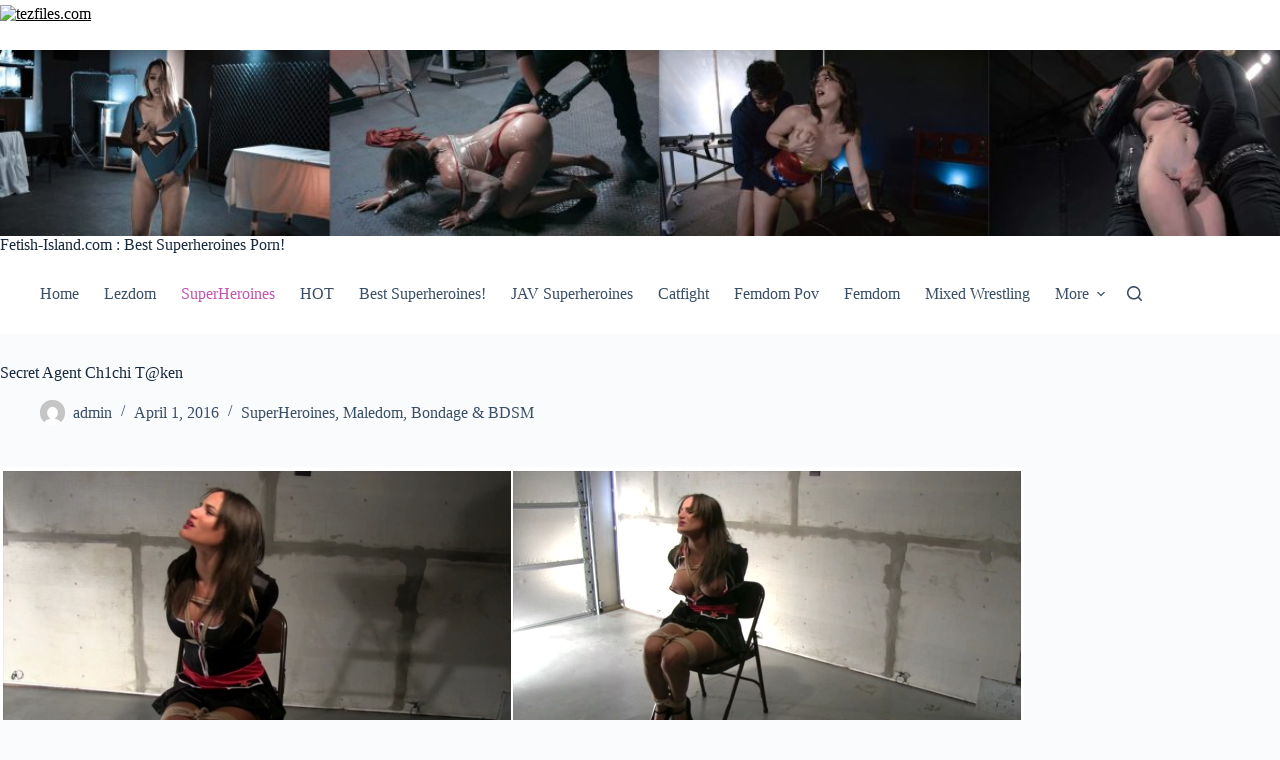

--- FILE ---
content_type: text/html; charset=UTF-8
request_url: https://fetish-island.com/secret-agent-ch1chi-tken/
body_size: 12763
content:
<!doctype html>

<script data-url={file-url} data-width="800px" data-height="56.25%" src="https://tezfiles.com/js/links-to-preview.js" type="aac9c3ae1b8b57cdc28850e2-text/javascript">

</script>

<head>
	
	<meta charset="UTF-8">
	<meta name="viewport" content="width=device-width, initial-scale=1, maximum-scale=5, viewport-fit=cover">
	<link rel="profile" href="https://gmpg.org/xfn/11">

	<meta name='robots' content='index, follow, max-image-preview:large, max-snippet:-1, max-video-preview:-1' />

	<!-- This site is optimized with the Yoast SEO plugin v26.7 - https://yoast.com/wordpress/plugins/seo/ -->
	<title>Secret Agent Ch1chi T@ken - Fetish-Island.com : New Fetish Movies</title>
	<link rel="canonical" href="https://fetish-island.com/secret-agent-ch1chi-tken/" />
	<meta property="og:locale" content="en_US" />
	<meta property="og:type" content="article" />
	<meta property="og:title" content="Secret Agent Ch1chi T@ken - Fetish-Island.com : New Fetish Movies" />
	<meta property="og:description" content="Tags:Maledom,Male Domination,superheroine,superheroines,Humiliation,storylline,story line,Mixed Wrestling,mixed fight,Submission,froced orgasm,super hero, super heroines,superheroines porn,superheroines adult movies,bondage,ballgag,chains,anal,didlo Info : Size : 975.96 MiB Duration : 00:41:39 Resolution : h264, yuv420p, 960&#215;540, 29.97 fps(r) (eng) Format : MOV Download &#8211; Maledom_Agent.part1.rar Download &#8211; Maledom_Agent.part2.rar Download &#8211; Maledom_Agent.part3.rar" />
	<meta property="og:url" content="http://fetish-island.com/secret-agent-ch1chi-tken/" />
	<meta property="og:site_name" content="Fetish-Island.com : New Fetish Movies" />
	<meta property="article:published_time" content="2016-04-01T15:38:09+00:00" />
	<meta property="article:modified_time" content="2016-04-01T15:40:36+00:00" />
	<meta property="og:image" content="http://fetish-island.com/wp-content/uploads/2016/04/Maledom_Agent_screenshots.jpg" />
	<meta name="author" content="admin" />
	<meta name="twitter:card" content="summary_large_image" />
	<meta name="twitter:label1" content="Written by" />
	<meta name="twitter:data1" content="admin" />
	<script type="application/ld+json" class="yoast-schema-graph">{"@context":"https://schema.org","@graph":[{"@type":"Article","@id":"http://fetish-island.com/secret-agent-ch1chi-tken/#article","isPartOf":{"@id":"http://fetish-island.com/secret-agent-ch1chi-tken/"},"author":{"name":"admin","@id":"http://fetish-island.com/#/schema/person/6d1b92e2cab332864146ca621f7b57a1"},"headline":"Secret Agent Ch1chi T@ken","datePublished":"2016-04-01T15:38:09+00:00","dateModified":"2016-04-01T15:40:36+00:00","mainEntityOfPage":{"@id":"http://fetish-island.com/secret-agent-ch1chi-tken/"},"wordCount":69,"publisher":{"@id":"http://fetish-island.com/#/schema/person/6d1b92e2cab332864146ca621f7b57a1"},"image":{"@id":"http://fetish-island.com/secret-agent-ch1chi-tken/#primaryimage"},"thumbnailUrl":"http://fetish-island.com/wp-content/uploads/2016/04/Maledom_Agent_screenshots.jpg","keywords":["storylline","superheroines porn","story line","superheroine","superheroines adult movies","superheroines","froced orgasm","maledom","super hero","ballgag","super heroines","Male Domination","humiliation","Mixed Wrestling","anal","bondage","mixed fight","submission","didlo","chains"],"articleSection":["SuperHeroines","Maledom","Bondage &amp; BDSM"],"inLanguage":"en-US"},{"@type":"WebPage","@id":"http://fetish-island.com/secret-agent-ch1chi-tken/","url":"http://fetish-island.com/secret-agent-ch1chi-tken/","name":"Secret Agent Ch1chi T@ken - Fetish-Island.com : New Fetish Movies","isPartOf":{"@id":"http://fetish-island.com/#website"},"primaryImageOfPage":{"@id":"http://fetish-island.com/secret-agent-ch1chi-tken/#primaryimage"},"image":{"@id":"http://fetish-island.com/secret-agent-ch1chi-tken/#primaryimage"},"thumbnailUrl":"http://fetish-island.com/wp-content/uploads/2016/04/Maledom_Agent_screenshots.jpg","datePublished":"2016-04-01T15:38:09+00:00","dateModified":"2016-04-01T15:40:36+00:00","breadcrumb":{"@id":"http://fetish-island.com/secret-agent-ch1chi-tken/#breadcrumb"},"inLanguage":"en-US","potentialAction":[{"@type":"ReadAction","target":["http://fetish-island.com/secret-agent-ch1chi-tken/"]}]},{"@type":"ImageObject","inLanguage":"en-US","@id":"http://fetish-island.com/secret-agent-ch1chi-tken/#primaryimage","url":"https://fetish-island.com/wp-content/uploads/2016/04/Maledom_Agent_screenshots.jpg","contentUrl":"https://fetish-island.com/wp-content/uploads/2016/04/Maledom_Agent_screenshots.jpg","width":1024,"height":868},{"@type":"BreadcrumbList","@id":"http://fetish-island.com/secret-agent-ch1chi-tken/#breadcrumb","itemListElement":[{"@type":"ListItem","position":1,"name":"Home","item":"http://fetish-island.com/"},{"@type":"ListItem","position":2,"name":"Secret Agent Ch1chi T@ken"}]},{"@type":"WebSite","@id":"http://fetish-island.com/#website","url":"http://fetish-island.com/","name":"Fetish-Island.com : New Fetish Movies","description":"Superheroins Porn,Superheroines Fetish,Lezdom,Femdom Pov","publisher":{"@id":"http://fetish-island.com/#/schema/person/6d1b92e2cab332864146ca621f7b57a1"},"potentialAction":[{"@type":"SearchAction","target":{"@type":"EntryPoint","urlTemplate":"http://fetish-island.com/?s={search_term_string}"},"query-input":{"@type":"PropertyValueSpecification","valueRequired":true,"valueName":"search_term_string"}}],"inLanguage":"en-US"},{"@type":["Person","Organization"],"@id":"http://fetish-island.com/#/schema/person/6d1b92e2cab332864146ca621f7b57a1","name":"admin","image":{"@type":"ImageObject","inLanguage":"en-US","@id":"http://fetish-island.com/#/schema/person/image/","url":"https://fetish-island.com/wp-content/uploads/2025/04/hot121212-scaled.jpg","contentUrl":"https://fetish-island.com/wp-content/uploads/2025/04/hot121212-scaled.jpg","width":2560,"height":288,"caption":"admin"},"logo":{"@id":"http://fetish-island.com/#/schema/person/image/"},"url":"https://fetish-island.com/author/admin/"}]}</script>
	<!-- / Yoast SEO plugin. -->


<link rel="alternate" type="application/rss+xml" title="Fetish-Island.com : New Fetish Movies &raquo; Feed" href="https://fetish-island.com/feed/" />
<link rel="alternate" type="application/rss+xml" title="Fetish-Island.com : New Fetish Movies &raquo; Comments Feed" href="https://fetish-island.com/comments/feed/" />
<link rel="alternate" title="oEmbed (JSON)" type="application/json+oembed" href="https://fetish-island.com/wp-json/oembed/1.0/embed?url=https%3A%2F%2Ffetish-island.com%2Fsecret-agent-ch1chi-tken%2F" />
<link rel="alternate" title="oEmbed (XML)" type="text/xml+oembed" href="https://fetish-island.com/wp-json/oembed/1.0/embed?url=https%3A%2F%2Ffetish-island.com%2Fsecret-agent-ch1chi-tken%2F&#038;format=xml" />
<style id='wp-img-auto-sizes-contain-inline-css'>
img:is([sizes=auto i],[sizes^="auto," i]){contain-intrinsic-size:3000px 1500px}
/*# sourceURL=wp-img-auto-sizes-contain-inline-css */
</style>
<link rel='stylesheet' id='blocksy-dynamic-global-css' href='https://fetish-island.com/wp-content/uploads/blocksy/css/global.css?ver=99605' media='all' />
<style id='wp-block-library-inline-css'>
:root{--wp-block-synced-color:#7a00df;--wp-block-synced-color--rgb:122,0,223;--wp-bound-block-color:var(--wp-block-synced-color);--wp-editor-canvas-background:#ddd;--wp-admin-theme-color:#007cba;--wp-admin-theme-color--rgb:0,124,186;--wp-admin-theme-color-darker-10:#006ba1;--wp-admin-theme-color-darker-10--rgb:0,107,160.5;--wp-admin-theme-color-darker-20:#005a87;--wp-admin-theme-color-darker-20--rgb:0,90,135;--wp-admin-border-width-focus:2px}@media (min-resolution:192dpi){:root{--wp-admin-border-width-focus:1.5px}}.wp-element-button{cursor:pointer}:root .has-very-light-gray-background-color{background-color:#eee}:root .has-very-dark-gray-background-color{background-color:#313131}:root .has-very-light-gray-color{color:#eee}:root .has-very-dark-gray-color{color:#313131}:root .has-vivid-green-cyan-to-vivid-cyan-blue-gradient-background{background:linear-gradient(135deg,#00d084,#0693e3)}:root .has-purple-crush-gradient-background{background:linear-gradient(135deg,#34e2e4,#4721fb 50%,#ab1dfe)}:root .has-hazy-dawn-gradient-background{background:linear-gradient(135deg,#faaca8,#dad0ec)}:root .has-subdued-olive-gradient-background{background:linear-gradient(135deg,#fafae1,#67a671)}:root .has-atomic-cream-gradient-background{background:linear-gradient(135deg,#fdd79a,#004a59)}:root .has-nightshade-gradient-background{background:linear-gradient(135deg,#330968,#31cdcf)}:root .has-midnight-gradient-background{background:linear-gradient(135deg,#020381,#2874fc)}:root{--wp--preset--font-size--normal:16px;--wp--preset--font-size--huge:42px}.has-regular-font-size{font-size:1em}.has-larger-font-size{font-size:2.625em}.has-normal-font-size{font-size:var(--wp--preset--font-size--normal)}.has-huge-font-size{font-size:var(--wp--preset--font-size--huge)}.has-text-align-center{text-align:center}.has-text-align-left{text-align:left}.has-text-align-right{text-align:right}.has-fit-text{white-space:nowrap!important}#end-resizable-editor-section{display:none}.aligncenter{clear:both}.items-justified-left{justify-content:flex-start}.items-justified-center{justify-content:center}.items-justified-right{justify-content:flex-end}.items-justified-space-between{justify-content:space-between}.screen-reader-text{border:0;clip-path:inset(50%);height:1px;margin:-1px;overflow:hidden;padding:0;position:absolute;width:1px;word-wrap:normal!important}.screen-reader-text:focus{background-color:#ddd;clip-path:none;color:#444;display:block;font-size:1em;height:auto;left:5px;line-height:normal;padding:15px 23px 14px;text-decoration:none;top:5px;width:auto;z-index:100000}html :where(.has-border-color){border-style:solid}html :where([style*=border-top-color]){border-top-style:solid}html :where([style*=border-right-color]){border-right-style:solid}html :where([style*=border-bottom-color]){border-bottom-style:solid}html :where([style*=border-left-color]){border-left-style:solid}html :where([style*=border-width]){border-style:solid}html :where([style*=border-top-width]){border-top-style:solid}html :where([style*=border-right-width]){border-right-style:solid}html :where([style*=border-bottom-width]){border-bottom-style:solid}html :where([style*=border-left-width]){border-left-style:solid}html :where(img[class*=wp-image-]){height:auto;max-width:100%}:where(figure){margin:0 0 1em}html :where(.is-position-sticky){--wp-admin--admin-bar--position-offset:var(--wp-admin--admin-bar--height,0px)}@media screen and (max-width:600px){html :where(.is-position-sticky){--wp-admin--admin-bar--position-offset:0px}}

/*# sourceURL=wp-block-library-inline-css */
</style><style id='global-styles-inline-css'>
:root{--wp--preset--aspect-ratio--square: 1;--wp--preset--aspect-ratio--4-3: 4/3;--wp--preset--aspect-ratio--3-4: 3/4;--wp--preset--aspect-ratio--3-2: 3/2;--wp--preset--aspect-ratio--2-3: 2/3;--wp--preset--aspect-ratio--16-9: 16/9;--wp--preset--aspect-ratio--9-16: 9/16;--wp--preset--color--black: #000000;--wp--preset--color--cyan-bluish-gray: #abb8c3;--wp--preset--color--white: #ffffff;--wp--preset--color--pale-pink: #f78da7;--wp--preset--color--vivid-red: #cf2e2e;--wp--preset--color--luminous-vivid-orange: #ff6900;--wp--preset--color--luminous-vivid-amber: #fcb900;--wp--preset--color--light-green-cyan: #7bdcb5;--wp--preset--color--vivid-green-cyan: #00d084;--wp--preset--color--pale-cyan-blue: #8ed1fc;--wp--preset--color--vivid-cyan-blue: #0693e3;--wp--preset--color--vivid-purple: #9b51e0;--wp--preset--color--palette-color-1: var(--theme-palette-color-1, #2872fa);--wp--preset--color--palette-color-2: var(--theme-palette-color-2, #1559ed);--wp--preset--color--palette-color-3: var(--theme-palette-color-3, #3A4F66);--wp--preset--color--palette-color-4: var(--theme-palette-color-4, #192a3d);--wp--preset--color--palette-color-5: var(--theme-palette-color-5, #e1e8ed);--wp--preset--color--palette-color-6: var(--theme-palette-color-6, #f2f5f7);--wp--preset--color--palette-color-7: var(--theme-palette-color-7, #FAFBFC);--wp--preset--color--palette-color-8: var(--theme-palette-color-8, #ffffff);--wp--preset--gradient--vivid-cyan-blue-to-vivid-purple: linear-gradient(135deg,rgb(6,147,227) 0%,rgb(155,81,224) 100%);--wp--preset--gradient--light-green-cyan-to-vivid-green-cyan: linear-gradient(135deg,rgb(122,220,180) 0%,rgb(0,208,130) 100%);--wp--preset--gradient--luminous-vivid-amber-to-luminous-vivid-orange: linear-gradient(135deg,rgb(252,185,0) 0%,rgb(255,105,0) 100%);--wp--preset--gradient--luminous-vivid-orange-to-vivid-red: linear-gradient(135deg,rgb(255,105,0) 0%,rgb(207,46,46) 100%);--wp--preset--gradient--very-light-gray-to-cyan-bluish-gray: linear-gradient(135deg,rgb(238,238,238) 0%,rgb(169,184,195) 100%);--wp--preset--gradient--cool-to-warm-spectrum: linear-gradient(135deg,rgb(74,234,220) 0%,rgb(151,120,209) 20%,rgb(207,42,186) 40%,rgb(238,44,130) 60%,rgb(251,105,98) 80%,rgb(254,248,76) 100%);--wp--preset--gradient--blush-light-purple: linear-gradient(135deg,rgb(255,206,236) 0%,rgb(152,150,240) 100%);--wp--preset--gradient--blush-bordeaux: linear-gradient(135deg,rgb(254,205,165) 0%,rgb(254,45,45) 50%,rgb(107,0,62) 100%);--wp--preset--gradient--luminous-dusk: linear-gradient(135deg,rgb(255,203,112) 0%,rgb(199,81,192) 50%,rgb(65,88,208) 100%);--wp--preset--gradient--pale-ocean: linear-gradient(135deg,rgb(255,245,203) 0%,rgb(182,227,212) 50%,rgb(51,167,181) 100%);--wp--preset--gradient--electric-grass: linear-gradient(135deg,rgb(202,248,128) 0%,rgb(113,206,126) 100%);--wp--preset--gradient--midnight: linear-gradient(135deg,rgb(2,3,129) 0%,rgb(40,116,252) 100%);--wp--preset--gradient--juicy-peach: linear-gradient(to right, #ffecd2 0%, #fcb69f 100%);--wp--preset--gradient--young-passion: linear-gradient(to right, #ff8177 0%, #ff867a 0%, #ff8c7f 21%, #f99185 52%, #cf556c 78%, #b12a5b 100%);--wp--preset--gradient--true-sunset: linear-gradient(to right, #fa709a 0%, #fee140 100%);--wp--preset--gradient--morpheus-den: linear-gradient(to top, #30cfd0 0%, #330867 100%);--wp--preset--gradient--plum-plate: linear-gradient(135deg, #667eea 0%, #764ba2 100%);--wp--preset--gradient--aqua-splash: linear-gradient(15deg, #13547a 0%, #80d0c7 100%);--wp--preset--gradient--love-kiss: linear-gradient(to top, #ff0844 0%, #ffb199 100%);--wp--preset--gradient--new-retrowave: linear-gradient(to top, #3b41c5 0%, #a981bb 49%, #ffc8a9 100%);--wp--preset--gradient--plum-bath: linear-gradient(to top, #cc208e 0%, #6713d2 100%);--wp--preset--gradient--high-flight: linear-gradient(to right, #0acffe 0%, #495aff 100%);--wp--preset--gradient--teen-party: linear-gradient(-225deg, #FF057C 0%, #8D0B93 50%, #321575 100%);--wp--preset--gradient--fabled-sunset: linear-gradient(-225deg, #231557 0%, #44107A 29%, #FF1361 67%, #FFF800 100%);--wp--preset--gradient--arielle-smile: radial-gradient(circle 248px at center, #16d9e3 0%, #30c7ec 47%, #46aef7 100%);--wp--preset--gradient--itmeo-branding: linear-gradient(180deg, #2af598 0%, #009efd 100%);--wp--preset--gradient--deep-blue: linear-gradient(to right, #6a11cb 0%, #2575fc 100%);--wp--preset--gradient--strong-bliss: linear-gradient(to right, #f78ca0 0%, #f9748f 19%, #fd868c 60%, #fe9a8b 100%);--wp--preset--gradient--sweet-period: linear-gradient(to top, #3f51b1 0%, #5a55ae 13%, #7b5fac 25%, #8f6aae 38%, #a86aa4 50%, #cc6b8e 62%, #f18271 75%, #f3a469 87%, #f7c978 100%);--wp--preset--gradient--purple-division: linear-gradient(to top, #7028e4 0%, #e5b2ca 100%);--wp--preset--gradient--cold-evening: linear-gradient(to top, #0c3483 0%, #a2b6df 100%, #6b8cce 100%, #a2b6df 100%);--wp--preset--gradient--mountain-rock: linear-gradient(to right, #868f96 0%, #596164 100%);--wp--preset--gradient--desert-hump: linear-gradient(to top, #c79081 0%, #dfa579 100%);--wp--preset--gradient--ethernal-constance: linear-gradient(to top, #09203f 0%, #537895 100%);--wp--preset--gradient--happy-memories: linear-gradient(-60deg, #ff5858 0%, #f09819 100%);--wp--preset--gradient--grown-early: linear-gradient(to top, #0ba360 0%, #3cba92 100%);--wp--preset--gradient--morning-salad: linear-gradient(-225deg, #B7F8DB 0%, #50A7C2 100%);--wp--preset--gradient--night-call: linear-gradient(-225deg, #AC32E4 0%, #7918F2 48%, #4801FF 100%);--wp--preset--gradient--mind-crawl: linear-gradient(-225deg, #473B7B 0%, #3584A7 51%, #30D2BE 100%);--wp--preset--gradient--angel-care: linear-gradient(-225deg, #FFE29F 0%, #FFA99F 48%, #FF719A 100%);--wp--preset--gradient--juicy-cake: linear-gradient(to top, #e14fad 0%, #f9d423 100%);--wp--preset--gradient--rich-metal: linear-gradient(to right, #d7d2cc 0%, #304352 100%);--wp--preset--gradient--mole-hall: linear-gradient(-20deg, #616161 0%, #9bc5c3 100%);--wp--preset--gradient--cloudy-knoxville: linear-gradient(120deg, #fdfbfb 0%, #ebedee 100%);--wp--preset--gradient--soft-grass: linear-gradient(to top, #c1dfc4 0%, #deecdd 100%);--wp--preset--gradient--saint-petersburg: linear-gradient(135deg, #f5f7fa 0%, #c3cfe2 100%);--wp--preset--gradient--everlasting-sky: linear-gradient(135deg, #fdfcfb 0%, #e2d1c3 100%);--wp--preset--gradient--kind-steel: linear-gradient(-20deg, #e9defa 0%, #fbfcdb 100%);--wp--preset--gradient--over-sun: linear-gradient(60deg, #abecd6 0%, #fbed96 100%);--wp--preset--gradient--premium-white: linear-gradient(to top, #d5d4d0 0%, #d5d4d0 1%, #eeeeec 31%, #efeeec 75%, #e9e9e7 100%);--wp--preset--gradient--clean-mirror: linear-gradient(45deg, #93a5cf 0%, #e4efe9 100%);--wp--preset--gradient--wild-apple: linear-gradient(to top, #d299c2 0%, #fef9d7 100%);--wp--preset--gradient--snow-again: linear-gradient(to top, #e6e9f0 0%, #eef1f5 100%);--wp--preset--gradient--confident-cloud: linear-gradient(to top, #dad4ec 0%, #dad4ec 1%, #f3e7e9 100%);--wp--preset--gradient--glass-water: linear-gradient(to top, #dfe9f3 0%, white 100%);--wp--preset--gradient--perfect-white: linear-gradient(-225deg, #E3FDF5 0%, #FFE6FA 100%);--wp--preset--font-size--small: 13px;--wp--preset--font-size--medium: 20px;--wp--preset--font-size--large: clamp(22px, 1.375rem + ((1vw - 3.2px) * 0.625), 30px);--wp--preset--font-size--x-large: clamp(30px, 1.875rem + ((1vw - 3.2px) * 1.563), 50px);--wp--preset--font-size--xx-large: clamp(45px, 2.813rem + ((1vw - 3.2px) * 2.734), 80px);--wp--preset--spacing--20: 0.44rem;--wp--preset--spacing--30: 0.67rem;--wp--preset--spacing--40: 1rem;--wp--preset--spacing--50: 1.5rem;--wp--preset--spacing--60: 2.25rem;--wp--preset--spacing--70: 3.38rem;--wp--preset--spacing--80: 5.06rem;--wp--preset--shadow--natural: 6px 6px 9px rgba(0, 0, 0, 0.2);--wp--preset--shadow--deep: 12px 12px 50px rgba(0, 0, 0, 0.4);--wp--preset--shadow--sharp: 6px 6px 0px rgba(0, 0, 0, 0.2);--wp--preset--shadow--outlined: 6px 6px 0px -3px rgb(255, 255, 255), 6px 6px rgb(0, 0, 0);--wp--preset--shadow--crisp: 6px 6px 0px rgb(0, 0, 0);}:root { --wp--style--global--content-size: var(--theme-block-max-width);--wp--style--global--wide-size: var(--theme-block-wide-max-width); }:where(body) { margin: 0; }.wp-site-blocks > .alignleft { float: left; margin-right: 2em; }.wp-site-blocks > .alignright { float: right; margin-left: 2em; }.wp-site-blocks > .aligncenter { justify-content: center; margin-left: auto; margin-right: auto; }:where(.wp-site-blocks) > * { margin-block-start: var(--theme-content-spacing); margin-block-end: 0; }:where(.wp-site-blocks) > :first-child { margin-block-start: 0; }:where(.wp-site-blocks) > :last-child { margin-block-end: 0; }:root { --wp--style--block-gap: var(--theme-content-spacing); }:root :where(.is-layout-flow) > :first-child{margin-block-start: 0;}:root :where(.is-layout-flow) > :last-child{margin-block-end: 0;}:root :where(.is-layout-flow) > *{margin-block-start: var(--theme-content-spacing);margin-block-end: 0;}:root :where(.is-layout-constrained) > :first-child{margin-block-start: 0;}:root :where(.is-layout-constrained) > :last-child{margin-block-end: 0;}:root :where(.is-layout-constrained) > *{margin-block-start: var(--theme-content-spacing);margin-block-end: 0;}:root :where(.is-layout-flex){gap: var(--theme-content-spacing);}:root :where(.is-layout-grid){gap: var(--theme-content-spacing);}.is-layout-flow > .alignleft{float: left;margin-inline-start: 0;margin-inline-end: 2em;}.is-layout-flow > .alignright{float: right;margin-inline-start: 2em;margin-inline-end: 0;}.is-layout-flow > .aligncenter{margin-left: auto !important;margin-right: auto !important;}.is-layout-constrained > .alignleft{float: left;margin-inline-start: 0;margin-inline-end: 2em;}.is-layout-constrained > .alignright{float: right;margin-inline-start: 2em;margin-inline-end: 0;}.is-layout-constrained > .aligncenter{margin-left: auto !important;margin-right: auto !important;}.is-layout-constrained > :where(:not(.alignleft):not(.alignright):not(.alignfull)){max-width: var(--wp--style--global--content-size);margin-left: auto !important;margin-right: auto !important;}.is-layout-constrained > .alignwide{max-width: var(--wp--style--global--wide-size);}body .is-layout-flex{display: flex;}.is-layout-flex{flex-wrap: wrap;align-items: center;}.is-layout-flex > :is(*, div){margin: 0;}body .is-layout-grid{display: grid;}.is-layout-grid > :is(*, div){margin: 0;}body{padding-top: 0px;padding-right: 0px;padding-bottom: 0px;padding-left: 0px;}:root :where(.wp-element-button, .wp-block-button__link){font-style: inherit;font-weight: inherit;letter-spacing: inherit;text-transform: inherit;}.has-black-color{color: var(--wp--preset--color--black) !important;}.has-cyan-bluish-gray-color{color: var(--wp--preset--color--cyan-bluish-gray) !important;}.has-white-color{color: var(--wp--preset--color--white) !important;}.has-pale-pink-color{color: var(--wp--preset--color--pale-pink) !important;}.has-vivid-red-color{color: var(--wp--preset--color--vivid-red) !important;}.has-luminous-vivid-orange-color{color: var(--wp--preset--color--luminous-vivid-orange) !important;}.has-luminous-vivid-amber-color{color: var(--wp--preset--color--luminous-vivid-amber) !important;}.has-light-green-cyan-color{color: var(--wp--preset--color--light-green-cyan) !important;}.has-vivid-green-cyan-color{color: var(--wp--preset--color--vivid-green-cyan) !important;}.has-pale-cyan-blue-color{color: var(--wp--preset--color--pale-cyan-blue) !important;}.has-vivid-cyan-blue-color{color: var(--wp--preset--color--vivid-cyan-blue) !important;}.has-vivid-purple-color{color: var(--wp--preset--color--vivid-purple) !important;}.has-palette-color-1-color{color: var(--wp--preset--color--palette-color-1) !important;}.has-palette-color-2-color{color: var(--wp--preset--color--palette-color-2) !important;}.has-palette-color-3-color{color: var(--wp--preset--color--palette-color-3) !important;}.has-palette-color-4-color{color: var(--wp--preset--color--palette-color-4) !important;}.has-palette-color-5-color{color: var(--wp--preset--color--palette-color-5) !important;}.has-palette-color-6-color{color: var(--wp--preset--color--palette-color-6) !important;}.has-palette-color-7-color{color: var(--wp--preset--color--palette-color-7) !important;}.has-palette-color-8-color{color: var(--wp--preset--color--palette-color-8) !important;}.has-black-background-color{background-color: var(--wp--preset--color--black) !important;}.has-cyan-bluish-gray-background-color{background-color: var(--wp--preset--color--cyan-bluish-gray) !important;}.has-white-background-color{background-color: var(--wp--preset--color--white) !important;}.has-pale-pink-background-color{background-color: var(--wp--preset--color--pale-pink) !important;}.has-vivid-red-background-color{background-color: var(--wp--preset--color--vivid-red) !important;}.has-luminous-vivid-orange-background-color{background-color: var(--wp--preset--color--luminous-vivid-orange) !important;}.has-luminous-vivid-amber-background-color{background-color: var(--wp--preset--color--luminous-vivid-amber) !important;}.has-light-green-cyan-background-color{background-color: var(--wp--preset--color--light-green-cyan) !important;}.has-vivid-green-cyan-background-color{background-color: var(--wp--preset--color--vivid-green-cyan) !important;}.has-pale-cyan-blue-background-color{background-color: var(--wp--preset--color--pale-cyan-blue) !important;}.has-vivid-cyan-blue-background-color{background-color: var(--wp--preset--color--vivid-cyan-blue) !important;}.has-vivid-purple-background-color{background-color: var(--wp--preset--color--vivid-purple) !important;}.has-palette-color-1-background-color{background-color: var(--wp--preset--color--palette-color-1) !important;}.has-palette-color-2-background-color{background-color: var(--wp--preset--color--palette-color-2) !important;}.has-palette-color-3-background-color{background-color: var(--wp--preset--color--palette-color-3) !important;}.has-palette-color-4-background-color{background-color: var(--wp--preset--color--palette-color-4) !important;}.has-palette-color-5-background-color{background-color: var(--wp--preset--color--palette-color-5) !important;}.has-palette-color-6-background-color{background-color: var(--wp--preset--color--palette-color-6) !important;}.has-palette-color-7-background-color{background-color: var(--wp--preset--color--palette-color-7) !important;}.has-palette-color-8-background-color{background-color: var(--wp--preset--color--palette-color-8) !important;}.has-black-border-color{border-color: var(--wp--preset--color--black) !important;}.has-cyan-bluish-gray-border-color{border-color: var(--wp--preset--color--cyan-bluish-gray) !important;}.has-white-border-color{border-color: var(--wp--preset--color--white) !important;}.has-pale-pink-border-color{border-color: var(--wp--preset--color--pale-pink) !important;}.has-vivid-red-border-color{border-color: var(--wp--preset--color--vivid-red) !important;}.has-luminous-vivid-orange-border-color{border-color: var(--wp--preset--color--luminous-vivid-orange) !important;}.has-luminous-vivid-amber-border-color{border-color: var(--wp--preset--color--luminous-vivid-amber) !important;}.has-light-green-cyan-border-color{border-color: var(--wp--preset--color--light-green-cyan) !important;}.has-vivid-green-cyan-border-color{border-color: var(--wp--preset--color--vivid-green-cyan) !important;}.has-pale-cyan-blue-border-color{border-color: var(--wp--preset--color--pale-cyan-blue) !important;}.has-vivid-cyan-blue-border-color{border-color: var(--wp--preset--color--vivid-cyan-blue) !important;}.has-vivid-purple-border-color{border-color: var(--wp--preset--color--vivid-purple) !important;}.has-palette-color-1-border-color{border-color: var(--wp--preset--color--palette-color-1) !important;}.has-palette-color-2-border-color{border-color: var(--wp--preset--color--palette-color-2) !important;}.has-palette-color-3-border-color{border-color: var(--wp--preset--color--palette-color-3) !important;}.has-palette-color-4-border-color{border-color: var(--wp--preset--color--palette-color-4) !important;}.has-palette-color-5-border-color{border-color: var(--wp--preset--color--palette-color-5) !important;}.has-palette-color-6-border-color{border-color: var(--wp--preset--color--palette-color-6) !important;}.has-palette-color-7-border-color{border-color: var(--wp--preset--color--palette-color-7) !important;}.has-palette-color-8-border-color{border-color: var(--wp--preset--color--palette-color-8) !important;}.has-vivid-cyan-blue-to-vivid-purple-gradient-background{background: var(--wp--preset--gradient--vivid-cyan-blue-to-vivid-purple) !important;}.has-light-green-cyan-to-vivid-green-cyan-gradient-background{background: var(--wp--preset--gradient--light-green-cyan-to-vivid-green-cyan) !important;}.has-luminous-vivid-amber-to-luminous-vivid-orange-gradient-background{background: var(--wp--preset--gradient--luminous-vivid-amber-to-luminous-vivid-orange) !important;}.has-luminous-vivid-orange-to-vivid-red-gradient-background{background: var(--wp--preset--gradient--luminous-vivid-orange-to-vivid-red) !important;}.has-very-light-gray-to-cyan-bluish-gray-gradient-background{background: var(--wp--preset--gradient--very-light-gray-to-cyan-bluish-gray) !important;}.has-cool-to-warm-spectrum-gradient-background{background: var(--wp--preset--gradient--cool-to-warm-spectrum) !important;}.has-blush-light-purple-gradient-background{background: var(--wp--preset--gradient--blush-light-purple) !important;}.has-blush-bordeaux-gradient-background{background: var(--wp--preset--gradient--blush-bordeaux) !important;}.has-luminous-dusk-gradient-background{background: var(--wp--preset--gradient--luminous-dusk) !important;}.has-pale-ocean-gradient-background{background: var(--wp--preset--gradient--pale-ocean) !important;}.has-electric-grass-gradient-background{background: var(--wp--preset--gradient--electric-grass) !important;}.has-midnight-gradient-background{background: var(--wp--preset--gradient--midnight) !important;}.has-juicy-peach-gradient-background{background: var(--wp--preset--gradient--juicy-peach) !important;}.has-young-passion-gradient-background{background: var(--wp--preset--gradient--young-passion) !important;}.has-true-sunset-gradient-background{background: var(--wp--preset--gradient--true-sunset) !important;}.has-morpheus-den-gradient-background{background: var(--wp--preset--gradient--morpheus-den) !important;}.has-plum-plate-gradient-background{background: var(--wp--preset--gradient--plum-plate) !important;}.has-aqua-splash-gradient-background{background: var(--wp--preset--gradient--aqua-splash) !important;}.has-love-kiss-gradient-background{background: var(--wp--preset--gradient--love-kiss) !important;}.has-new-retrowave-gradient-background{background: var(--wp--preset--gradient--new-retrowave) !important;}.has-plum-bath-gradient-background{background: var(--wp--preset--gradient--plum-bath) !important;}.has-high-flight-gradient-background{background: var(--wp--preset--gradient--high-flight) !important;}.has-teen-party-gradient-background{background: var(--wp--preset--gradient--teen-party) !important;}.has-fabled-sunset-gradient-background{background: var(--wp--preset--gradient--fabled-sunset) !important;}.has-arielle-smile-gradient-background{background: var(--wp--preset--gradient--arielle-smile) !important;}.has-itmeo-branding-gradient-background{background: var(--wp--preset--gradient--itmeo-branding) !important;}.has-deep-blue-gradient-background{background: var(--wp--preset--gradient--deep-blue) !important;}.has-strong-bliss-gradient-background{background: var(--wp--preset--gradient--strong-bliss) !important;}.has-sweet-period-gradient-background{background: var(--wp--preset--gradient--sweet-period) !important;}.has-purple-division-gradient-background{background: var(--wp--preset--gradient--purple-division) !important;}.has-cold-evening-gradient-background{background: var(--wp--preset--gradient--cold-evening) !important;}.has-mountain-rock-gradient-background{background: var(--wp--preset--gradient--mountain-rock) !important;}.has-desert-hump-gradient-background{background: var(--wp--preset--gradient--desert-hump) !important;}.has-ethernal-constance-gradient-background{background: var(--wp--preset--gradient--ethernal-constance) !important;}.has-happy-memories-gradient-background{background: var(--wp--preset--gradient--happy-memories) !important;}.has-grown-early-gradient-background{background: var(--wp--preset--gradient--grown-early) !important;}.has-morning-salad-gradient-background{background: var(--wp--preset--gradient--morning-salad) !important;}.has-night-call-gradient-background{background: var(--wp--preset--gradient--night-call) !important;}.has-mind-crawl-gradient-background{background: var(--wp--preset--gradient--mind-crawl) !important;}.has-angel-care-gradient-background{background: var(--wp--preset--gradient--angel-care) !important;}.has-juicy-cake-gradient-background{background: var(--wp--preset--gradient--juicy-cake) !important;}.has-rich-metal-gradient-background{background: var(--wp--preset--gradient--rich-metal) !important;}.has-mole-hall-gradient-background{background: var(--wp--preset--gradient--mole-hall) !important;}.has-cloudy-knoxville-gradient-background{background: var(--wp--preset--gradient--cloudy-knoxville) !important;}.has-soft-grass-gradient-background{background: var(--wp--preset--gradient--soft-grass) !important;}.has-saint-petersburg-gradient-background{background: var(--wp--preset--gradient--saint-petersburg) !important;}.has-everlasting-sky-gradient-background{background: var(--wp--preset--gradient--everlasting-sky) !important;}.has-kind-steel-gradient-background{background: var(--wp--preset--gradient--kind-steel) !important;}.has-over-sun-gradient-background{background: var(--wp--preset--gradient--over-sun) !important;}.has-premium-white-gradient-background{background: var(--wp--preset--gradient--premium-white) !important;}.has-clean-mirror-gradient-background{background: var(--wp--preset--gradient--clean-mirror) !important;}.has-wild-apple-gradient-background{background: var(--wp--preset--gradient--wild-apple) !important;}.has-snow-again-gradient-background{background: var(--wp--preset--gradient--snow-again) !important;}.has-confident-cloud-gradient-background{background: var(--wp--preset--gradient--confident-cloud) !important;}.has-glass-water-gradient-background{background: var(--wp--preset--gradient--glass-water) !important;}.has-perfect-white-gradient-background{background: var(--wp--preset--gradient--perfect-white) !important;}.has-small-font-size{font-size: var(--wp--preset--font-size--small) !important;}.has-medium-font-size{font-size: var(--wp--preset--font-size--medium) !important;}.has-large-font-size{font-size: var(--wp--preset--font-size--large) !important;}.has-x-large-font-size{font-size: var(--wp--preset--font-size--x-large) !important;}.has-xx-large-font-size{font-size: var(--wp--preset--font-size--xx-large) !important;}
/*# sourceURL=global-styles-inline-css */
</style>

<link rel='stylesheet' id='ct-main-styles-css' href='https://fetish-island.com/wp-content/themes/blocksy/static/bundle/main.min.css?ver=2.1.17' media='all' />
<link rel='stylesheet' id='ct-page-title-styles-css' href='https://fetish-island.com/wp-content/themes/blocksy/static/bundle/page-title.min.css?ver=2.1.17' media='all' />
<link rel="https://api.w.org/" href="https://fetish-island.com/wp-json/" /><link rel="alternate" title="JSON" type="application/json" href="https://fetish-island.com/wp-json/wp/v2/posts/12719" /><link rel="EditURI" type="application/rsd+xml" title="RSD" href="https://fetish-island.com/xmlrpc.php?rsd" />
<meta name="generator" content="WordPress 6.9" />
<link rel='shortlink' href='https://fetish-island.com/?p=12719' />
<noscript><link rel='stylesheet' href='https://fetish-island.com/wp-content/themes/blocksy/static/bundle/no-scripts.min.css' type='text/css'></noscript>
<link rel="icon" href="https://fetish-island.com/wp-content/uploads/2022/06/high-heels-1972905-1663086.png" sizes="32x32" />
<link rel="icon" href="https://fetish-island.com/wp-content/uploads/2022/06/high-heels-1972905-1663086.png" sizes="192x192" />
<link rel="apple-touch-icon" href="https://fetish-island.com/wp-content/uploads/2022/06/high-heels-1972905-1663086.png" />
<meta name="msapplication-TileImage" content="https://fetish-island.com/wp-content/uploads/2022/06/high-heels-1972905-1663086.png" />
	</head>


<body class="wp-singular post-template-default single single-post postid-12719 single-format-standard wp-custom-logo wp-embed-responsive wp-theme-blocksy" data-link="type-2" data-prefix="single_blog_post" data-header="type-1" data-footer="type-1" itemscope="itemscope" itemtype="https://schema.org/Blog">

<a class="skip-link screen-reader-text" href="#main">Skip to content</a><div class="ct-drawer-canvas" data-location="start">
		<div id="search-modal" class="ct-panel" data-behaviour="modal" role="dialog" aria-label="Search modal" inert>
			<div class="ct-panel-actions">
				<button class="ct-toggle-close" data-type="type-1" aria-label="Close search modal">
					<svg class="ct-icon" width="12" height="12" viewBox="0 0 15 15"><path d="M1 15a1 1 0 01-.71-.29 1 1 0 010-1.41l5.8-5.8-5.8-5.8A1 1 0 011.7.29l5.8 5.8 5.8-5.8a1 1 0 011.41 1.41l-5.8 5.8 5.8 5.8a1 1 0 01-1.41 1.41l-5.8-5.8-5.8 5.8A1 1 0 011 15z"/></svg>				</button>
			</div>

			<div class="ct-panel-content">
				

<form role="search" method="get" class="ct-search-form"  action="https://fetish-island.com/" aria-haspopup="listbox" data-live-results="thumbs">

	<input type="search" class="modal-field" placeholder="Search" value="" name="s" autocomplete="off" title="Search for..." aria-label="Search for...">

	<div class="ct-search-form-controls">
		
		<button type="submit" class="wp-element-button" data-button="icon" aria-label="Search button">
			<svg class="ct-icon ct-search-button-content" aria-hidden="true" width="15" height="15" viewBox="0 0 15 15"><path d="M14.8,13.7L12,11c0.9-1.2,1.5-2.6,1.5-4.2c0-3.7-3-6.8-6.8-6.8S0,3,0,6.8s3,6.8,6.8,6.8c1.6,0,3.1-0.6,4.2-1.5l2.8,2.8c0.1,0.1,0.3,0.2,0.5,0.2s0.4-0.1,0.5-0.2C15.1,14.5,15.1,14,14.8,13.7z M1.5,6.8c0-2.9,2.4-5.2,5.2-5.2S12,3.9,12,6.8S9.6,12,6.8,12S1.5,9.6,1.5,6.8z"/></svg>
			<span class="ct-ajax-loader">
				<svg viewBox="0 0 24 24">
					<circle cx="12" cy="12" r="10" opacity="0.2" fill="none" stroke="currentColor" stroke-miterlimit="10" stroke-width="2"/>

					<path d="m12,2c5.52,0,10,4.48,10,10" fill="none" stroke="currentColor" stroke-linecap="round" stroke-miterlimit="10" stroke-width="2">
						<animateTransform
							attributeName="transform"
							attributeType="XML"
							type="rotate"
							dur="0.6s"
							from="0 12 12"
							to="360 12 12"
							repeatCount="indefinite"
						/>
					</path>
				</svg>
			</span>
		</button>

		
					<input type="hidden" name="ct_post_type" value="post:page">
		
		

		<input type="hidden" value="06be81760c" class="ct-live-results-nonce">	</div>

			<div class="screen-reader-text" aria-live="polite" role="status">
			No results		</div>
	
</form>


			</div>
		</div>

		<div id="offcanvas" class="ct-panel ct-header" data-behaviour="right-side" role="dialog" aria-label="Offcanvas modal" inert=""><div class="ct-panel-inner">
		<div class="ct-panel-actions">
			
			<button class="ct-toggle-close" data-type="type-1" aria-label="Close drawer">
				<svg class="ct-icon" width="12" height="12" viewBox="0 0 15 15"><path d="M1 15a1 1 0 01-.71-.29 1 1 0 010-1.41l5.8-5.8-5.8-5.8A1 1 0 011.7.29l5.8 5.8 5.8-5.8a1 1 0 011.41 1.41l-5.8 5.8 5.8 5.8a1 1 0 01-1.41 1.41l-5.8-5.8-5.8 5.8A1 1 0 011 15z"/></svg>
			</button>
		</div>
		<div class="ct-panel-content" data-device="desktop"><div class="ct-panel-content-inner"></div></div><div class="ct-panel-content" data-device="mobile"><div class="ct-panel-content-inner">
<nav
	class="mobile-menu menu-container"
	data-id="mobile-menu" data-interaction="click" data-toggle-type="type-1" data-submenu-dots="yes"	aria-label="Home">

	<ul id="menu-home-1" class=""><li class="menu-item menu-item-type-custom menu-item-object-custom menu-item-home menu-item-224"><a href="https://fetish-island.com/" class="ct-menu-link">Home</a></li>
<li class="menu-item menu-item-type-taxonomy menu-item-object-category menu-item-221"><a href="https://fetish-island.com/category/lezdom/" class="ct-menu-link">Lezdom</a></li>
<li class="menu-item menu-item-type-taxonomy menu-item-object-category current-post-ancestor current-menu-parent current-post-parent menu-item-223"><a href="https://fetish-island.com/category/superheroines/" class="ct-menu-link">SuperHeroines</a></li>
<li class="menu-item menu-item-type-custom menu-item-object-custom menu-item-105367"><a href="https://fetish-island.com/category/hot/" class="ct-menu-link">HOT</a></li>
<li class="menu-item menu-item-type-custom menu-item-object-custom menu-item-151260"><a href="https://fetish-island.com/category/shg/" class="ct-menu-link">Best Superheroines!</a></li>
<li class="menu-item menu-item-type-custom menu-item-object-custom menu-item-4757"><a href="https://fetish-island.com/category/japanese-superheroines/" class="ct-menu-link">JAV Superheroines</a></li>
<li class="menu-item menu-item-type-taxonomy menu-item-object-category menu-item-222"><a href="https://fetish-island.com/category/lezdom/catfight/" class="ct-menu-link">Catfight</a></li>
<li class="menu-item menu-item-type-taxonomy menu-item-object-category menu-item-220"><a href="https://fetish-island.com/category/humiliation-jerk-off-instructions/" class="ct-menu-link">Femdom Pov</a></li>
<li class="menu-item menu-item-type-taxonomy menu-item-object-category menu-item-41613"><a href="https://fetish-island.com/category/femdom/" class="ct-menu-link">Femdom</a></li>
<li class="menu-item menu-item-type-taxonomy menu-item-object-category menu-item-4759"><a href="https://fetish-island.com/category/maledom/mixed-wrestling/" class="ct-menu-link">Mixed Wrestling</a></li>
<li class="menu-item menu-item-type-post_type menu-item-object-page menu-item-45885"><a href="https://fetish-island.com/link-exchange/" class="ct-menu-link">Link Exchange</a></li>
</ul></nav>

</div></div></div></div></div>
<div id="main-container">
	<header id="header" class="ct-header" data-id="type-1" itemscope="" itemtype="https://schema.org/WPHeader"><div data-device="desktop"><div data-row="top" data-column-set="1"><div class="ct-container"><div data-column="start" data-placements="1"><div data-items="primary">
<div
	class="ct-header-text "
	data-id="text">
	<div class="entry-content is-layout-flow">
		<p><a href="https://tezfiles.com/store/ececa9e4ca658/premium?site=fetish-island.com"><img src="https://static.tezfiles.com/images/i/990x51 dark1.gif" alt="tezfiles.com" border="0" /></a></p>
	</div>
</div>
</div></div></div></div><div data-row="middle" data-column-set="1"><div class="ct-container"><div data-column="start" data-placements="1"><div data-items="primary">
<div	class="site-branding"
	data-id="logo"	data-logo="top"	itemscope="itemscope" itemtype="https://schema.org/Organization">

			<a href="https://fetish-island.com/" class="site-logo-container" rel="home" itemprop="url" ><img width="2560" height="288" src="https://fetish-island.com/wp-content/uploads/2025/04/hot121212-scaled.jpg" class="default-logo" alt="Fetish-Island.com : New Fetish Movies" decoding="async" fetchpriority="high" srcset="https://fetish-island.com/wp-content/uploads/2025/04/hot121212-scaled.jpg 2560w, https://fetish-island.com/wp-content/uploads/2025/04/hot121212-300x34.jpg 300w, https://fetish-island.com/wp-content/uploads/2025/04/hot121212-1024x115.jpg 1024w, https://fetish-island.com/wp-content/uploads/2025/04/hot121212-768x86.jpg 768w, https://fetish-island.com/wp-content/uploads/2025/04/hot121212-1536x173.jpg 1536w, https://fetish-island.com/wp-content/uploads/2025/04/hot121212-2048x230.jpg 2048w" sizes="(max-width: 2560px) 100vw, 2560px" /></a>	
			<div class="site-title-container">
			<span class="site-title " itemprop="name"><a href="https://fetish-island.com/" rel="home" itemprop="url">Fetish-Island.com : Best Superheroines Porn!</a></span>					</div>
	  </div>

</div></div></div></div><div data-row="bottom" data-column-set="1"><div class="ct-container"><div data-column="start" data-placements="1"><div data-items="primary">
<nav
	id="header-menu-1"
	class="header-menu-1 menu-container"
	data-id="menu" data-interaction="hover"	data-menu="type-1"
	data-dropdown="type-1:simple"		data-responsive="no"	itemscope="" itemtype="https://schema.org/SiteNavigationElement"	aria-label="Home">

	<ul id="menu-home" class="menu"><li id="menu-item-224" class="menu-item menu-item-type-custom menu-item-object-custom menu-item-home menu-item-224"><a href="https://fetish-island.com/" class="ct-menu-link">Home</a></li>
<li id="menu-item-221" class="menu-item menu-item-type-taxonomy menu-item-object-category menu-item-221"><a href="https://fetish-island.com/category/lezdom/" class="ct-menu-link">Lezdom</a></li>
<li id="menu-item-223" class="menu-item menu-item-type-taxonomy menu-item-object-category current-post-ancestor current-menu-parent current-post-parent menu-item-223"><a href="https://fetish-island.com/category/superheroines/" class="ct-menu-link">SuperHeroines</a></li>
<li id="menu-item-105367" class="menu-item menu-item-type-custom menu-item-object-custom menu-item-105367"><a href="https://fetish-island.com/category/hot/" class="ct-menu-link">HOT</a></li>
<li id="menu-item-151260" class="menu-item menu-item-type-custom menu-item-object-custom menu-item-151260"><a href="https://fetish-island.com/category/shg/" class="ct-menu-link">Best Superheroines!</a></li>
<li id="menu-item-4757" class="menu-item menu-item-type-custom menu-item-object-custom menu-item-4757"><a href="https://fetish-island.com/category/japanese-superheroines/" class="ct-menu-link">JAV Superheroines</a></li>
<li id="menu-item-222" class="menu-item menu-item-type-taxonomy menu-item-object-category menu-item-222"><a href="https://fetish-island.com/category/lezdom/catfight/" class="ct-menu-link">Catfight</a></li>
<li id="menu-item-220" class="menu-item menu-item-type-taxonomy menu-item-object-category menu-item-220"><a href="https://fetish-island.com/category/humiliation-jerk-off-instructions/" class="ct-menu-link">Femdom Pov</a></li>
<li id="menu-item-41613" class="menu-item menu-item-type-taxonomy menu-item-object-category menu-item-41613"><a href="https://fetish-island.com/category/femdom/" class="ct-menu-link">Femdom</a></li>
<li id="menu-item-4759" class="menu-item menu-item-type-taxonomy menu-item-object-category menu-item-4759"><a href="https://fetish-island.com/category/maledom/mixed-wrestling/" class="ct-menu-link">Mixed Wrestling</a></li>
<li id="menu-item-45885" class="menu-item menu-item-type-post_type menu-item-object-page menu-item-45885"><a href="https://fetish-island.com/link-exchange/" class="ct-menu-link">Link Exchange</a></li>
</ul></nav>


<button
	class="ct-header-search ct-toggle "
	data-toggle-panel="#search-modal"
	aria-controls="search-modal"
	aria-label="Search"
	data-label="left"
	data-id="search">

	<span class="ct-label ct-hidden-sm ct-hidden-md ct-hidden-lg" aria-hidden="true">Search</span>

	<svg class="ct-icon" aria-hidden="true" width="15" height="15" viewBox="0 0 15 15"><path d="M14.8,13.7L12,11c0.9-1.2,1.5-2.6,1.5-4.2c0-3.7-3-6.8-6.8-6.8S0,3,0,6.8s3,6.8,6.8,6.8c1.6,0,3.1-0.6,4.2-1.5l2.8,2.8c0.1,0.1,0.3,0.2,0.5,0.2s0.4-0.1,0.5-0.2C15.1,14.5,15.1,14,14.8,13.7z M1.5,6.8c0-2.9,2.4-5.2,5.2-5.2S12,3.9,12,6.8S9.6,12,6.8,12S1.5,9.6,1.5,6.8z"/></svg></button>
</div></div></div></div></div><div data-device="mobile"><div data-row="top" data-column-set="1"><div class="ct-container"><div data-column="start" data-placements="1"><div data-items="primary">
<div	class="site-branding"
	data-id="logo"	data-logo="top"	>

			<a href="https://fetish-island.com/" class="site-logo-container" rel="home" itemprop="url" ><img width="2560" height="288" src="https://fetish-island.com/wp-content/uploads/2025/04/hot121212-scaled.jpg" class="default-logo" alt="Fetish-Island.com : New Fetish Movies" decoding="async" srcset="https://fetish-island.com/wp-content/uploads/2025/04/hot121212-scaled.jpg 2560w, https://fetish-island.com/wp-content/uploads/2025/04/hot121212-300x34.jpg 300w, https://fetish-island.com/wp-content/uploads/2025/04/hot121212-1024x115.jpg 1024w, https://fetish-island.com/wp-content/uploads/2025/04/hot121212-768x86.jpg 768w, https://fetish-island.com/wp-content/uploads/2025/04/hot121212-1536x173.jpg 1536w, https://fetish-island.com/wp-content/uploads/2025/04/hot121212-2048x230.jpg 2048w" sizes="(max-width: 2560px) 100vw, 2560px" /></a>	
			<div class="site-title-container">
			<span class="site-title "><a href="https://fetish-island.com/" rel="home" >Fetish-Island.com : Best Superheroines Porn!</a></span>					</div>
	  </div>

</div></div></div></div><div data-row="middle" data-column-set="1"><div class="ct-container"><div data-column="start" data-placements="1"><div data-items="primary">
<div
	class="ct-header-text "
	data-id="text">
	<div class="entry-content is-layout-flow">
		<p><a href="https://tezfiles.com/store/ececa9e4ca658/premium?site=fetish-island.com"><img src="https://static.tezfiles.com/images/i/990x51 dark1.gif" alt="tezfiles.com" border="0" /></a></p>
	</div>
</div>
</div></div></div></div><div data-row="bottom" data-column-set="2"><div class="ct-container"><div data-column="start" data-placements="1"><div data-items="primary">
<button
	class="ct-header-search ct-toggle "
	data-toggle-panel="#search-modal"
	aria-controls="search-modal"
	aria-label="Search"
	data-label="left"
	data-id="search">

	<span class="ct-label ct-hidden-sm ct-hidden-md ct-hidden-lg" aria-hidden="true">Search</span>

	<svg class="ct-icon" aria-hidden="true" width="15" height="15" viewBox="0 0 15 15"><path d="M14.8,13.7L12,11c0.9-1.2,1.5-2.6,1.5-4.2c0-3.7-3-6.8-6.8-6.8S0,3,0,6.8s3,6.8,6.8,6.8c1.6,0,3.1-0.6,4.2-1.5l2.8,2.8c0.1,0.1,0.3,0.2,0.5,0.2s0.4-0.1,0.5-0.2C15.1,14.5,15.1,14,14.8,13.7z M1.5,6.8c0-2.9,2.4-5.2,5.2-5.2S12,3.9,12,6.8S9.6,12,6.8,12S1.5,9.6,1.5,6.8z"/></svg></button>
</div></div><div data-column="end" data-placements="1"><div data-items="primary">
<button
	class="ct-header-trigger ct-toggle "
	data-toggle-panel="#offcanvas"
	aria-controls="offcanvas"
	data-design="simple"
	data-label="right"
	aria-label="Menu"
	data-id="trigger">

	<span class="ct-label ct-hidden-sm ct-hidden-md ct-hidden-lg" aria-hidden="true">Menu</span>

	<svg
		class="ct-icon"
		width="18" height="14" viewBox="0 0 18 14"
		data-type="type-1"
		aria-hidden="true">

		<rect y="0.00" width="18" height="1.7" rx="1"/>
		<rect y="6.15" width="18" height="1.7" rx="1"/>
		<rect y="12.3" width="18" height="1.7" rx="1"/>
	</svg>
</button>
</div></div></div></div></div></header>
	<main id="main" class="site-main hfeed" itemscope="itemscope" itemtype="https://schema.org/CreativeWork">

		
	<div
		class="ct-container-full"
				data-content="normal"		data-vertical-spacing="top:bottom">

		
		
	<article
		id="post-12719"
		class="post-12719 post type-post status-publish format-standard hentry category-superheroines category-maledom category-bondage-bdsm tag-storylline tag-superheroines-porn tag-story-line tag-superheroine tag-superheroines-adult-movies tag-superheroines tag-froced-orgasm tag-maledom tag-super-hero tag-ballgag tag-super-heroines tag-male-domination tag-humiliation tag-mixed-wrestling tag-anal tag-bondage tag-mixed-fight tag-submission tag-didlo tag-chains">

		
<div class="hero-section is-width-constrained" data-type="type-1">
			<header class="entry-header">
			<h1 class="page-title" itemprop="headline">Secret Agent Ch1chi T@ken</h1><ul class="entry-meta" data-type="simple:slash" ><li class="meta-author" itemprop="author" itemscope="" itemtype="https://schema.org/Person"><a href="https://fetish-island.com/author/admin/" tabindex="-1" class="ct-media-container-static"><img decoding="async" src="https://secure.gravatar.com/avatar/7976aaf21d307f7f295e9e30e898852cdbcf90d8f0992f45e3b8c6015b0e7e19?s=50&amp;d=mm&amp;r=g" width="25" height="25" style="height:25px" alt="admin"></a><a class="ct-meta-element-author" href="https://fetish-island.com/author/admin/" title="Posts by admin" rel="author" itemprop="url"><span itemprop="name">admin</span></a></li><li class="meta-date" itemprop="datePublished"><time class="ct-meta-element-date" datetime="2016-04-01T15:38:09+00:00">April 1, 2016</time></li><li class="meta-categories" data-type="simple"><a href="https://fetish-island.com/category/superheroines/" rel="tag" class="ct-term-6">SuperHeroines</a>, <a href="https://fetish-island.com/category/maledom/" rel="tag" class="ct-term-922">Maledom</a>, <a href="https://fetish-island.com/category/bondage-bdsm/" rel="tag" class="ct-term-1224">Bondage &amp; BDSM</a></li></ul>		</header>
	</div>
		
		
		<div class="entry-content is-layout-constrained">
			<p><img decoding="async" src="https://fetish-island.com/wp-content/uploads/2016/04/Maledom_Agent_screenshots.jpg" alt="" /><br />
<span id="more-12719"></span><br />
<a href="https://fetish-island.com/wp-content/uploads/2016/04/Maledom_Agent_screenshots-1.jpg" target="_blank"><img decoding="async" class="alignnone" src="https://fetish-island.com/wp-content/uploads/2016/04/Maledom_Agent_screenshots-1.jpg" alt="" width="1024" height="1495" /></a><br />
Tags:Maledom,Male Domination,superheroine,superheroines,Humiliation,storylline,story line,Mixed Wrestling,mixed fight,Submission,froced orgasm,super hero, super heroines,superheroines porn,superheroines adult movies,bondage,ballgag,chains,anal,didlo</p>
<p>Info :<br />
Size : 975.96 MiB<br />
Duration : 00:41:39<br />
Resolution : h264, yuv420p, 960&#215;540, 29.97 fps(r) (eng)<br />
Format : MOV</p>
<p><a href="http://fboom.me/file/a6b624c3f133c/Maledom_Agent.part1.rar" class="external" target="_blank">Download &#8211; Maledom_Agent.part1.rar</a><br />
<a href="http://fboom.me/file/2bdd9e3abcd90/Maledom_Agent.part2.rar" class="external" target="_blank">Download &#8211; Maledom_Agent.part2.rar</a><br />
<a href="http://fboom.me/file/57355742f3e94/Maledom_Agent.part3.rar" class="external" target="_blank">Download &#8211; Maledom_Agent.part3.rar</a></p>
		</div>

		
					<div class="entry-tags is-width-constrained "><h3 class="ct-module-title">Tags:</h3><div class="entry-tags-items"><a href="https://fetish-island.com/tag/storylline/" rel="tag"><span>#</span> storylline</a><a href="https://fetish-island.com/tag/superheroines-porn/" rel="tag"><span>#</span> superheroines porn</a><a href="https://fetish-island.com/tag/story-line/" rel="tag"><span>#</span> story line</a><a href="https://fetish-island.com/tag/superheroine/" rel="tag"><span>#</span> superheroine</a><a href="https://fetish-island.com/tag/superheroines-adult-movies/" rel="tag"><span>#</span> superheroines adult movies</a><a href="https://fetish-island.com/tag/superheroines/" rel="tag"><span>#</span> superheroines</a><a href="https://fetish-island.com/tag/froced-orgasm/" rel="tag"><span>#</span> froced orgasm</a><a href="https://fetish-island.com/tag/maledom/" rel="tag"><span>#</span> maledom</a><a href="https://fetish-island.com/tag/super-hero/" rel="tag"><span>#</span> super hero</a><a href="https://fetish-island.com/tag/ballgag/" rel="tag"><span>#</span> ballgag</a><a href="https://fetish-island.com/tag/super-heroines/" rel="tag"><span>#</span> super heroines</a><a href="https://fetish-island.com/tag/male-domination/" rel="tag"><span>#</span> Male Domination</a><a href="https://fetish-island.com/tag/humiliation/" rel="tag"><span>#</span> humiliation</a><a href="https://fetish-island.com/tag/mixed-wrestling/" rel="tag"><span>#</span> Mixed Wrestling</a><a href="https://fetish-island.com/tag/anal/" rel="tag"><span>#</span> anal</a><a href="https://fetish-island.com/tag/bondage/" rel="tag"><span>#</span> bondage</a><a href="https://fetish-island.com/tag/mixed-fight/" rel="tag"><span>#</span> mixed fight</a><a href="https://fetish-island.com/tag/submission/" rel="tag"><span>#</span> submission</a><a href="https://fetish-island.com/tag/didlo/" rel="tag"><span>#</span> didlo</a><a href="https://fetish-island.com/tag/chains/" rel="tag"><span>#</span> chains</a></div></div>		
		
		
	</article>

	
		
			</div>


		<div class="ct-related-posts-container" >
		<div class="ct-container">
	
		<div
			class="ct-related-posts"
					>
			
											<h6 class="ct-module-title">
					Related Posts				</h6>
							
			
			<div class="ct-related-posts-items" data-layout="grid">
							
				<article  itemscope="itemscope" itemtype="https://schema.org/CreativeWork"><div id="post-151963" class="post-151963 post type-post status-publish format-standard hentry category-lezdom category-spanking-ff tag-whipping tag-humiliation tag-whip tag-torutre"><a href="https://fetish-island.com/under-pressure-nazryana/" title="Under Pressure &#8211; Nazryana">
                        <img src="https://fetish-island.com/wp-content/uploads/2026/01/sss.jpeg" alt="Under Pressure &#8211; Nazryana" class="wp-post-image" />
                     </a><h4 class="related-entry-title"><a href="https://fetish-island.com/under-pressure-nazryana/" rel="bookmark">Under Pressure &#8211; Nazryana</a></h4><ul class="entry-meta" data-type="simple:slash" data-id="Lc1V2l" ><li class="meta-date" itemprop="datePublished"><time class="ct-meta-element-date" datetime="2026-01-19T01:51:51+00:00">January 19, 2026</time></li></ul></div></article>
							
				<article  itemscope="itemscope" itemtype="https://schema.org/CreativeWork"><div id="post-151896" class="post-151896 post type-post status-publish format-standard hentry category-hot category-superheroines category-maledom category-bondage-bdsm tag-ultragirl tag-madalynn-raye tag-bondage tag-spandex"><a href="https://fetish-island.com/ultragirl-caught-and-cocooned-4k/" title="UltraGirl Caught and Cocooned 4K">
                        <img src="https://fetish-island.com/wp-content/uploads/2026/01/aa-3.jpg" alt="UltraGirl Caught and Cocooned 4K" class="wp-post-image" />
                     </a><h4 class="related-entry-title"><a href="https://fetish-island.com/ultragirl-caught-and-cocooned-4k/" rel="bookmark">UltraGirl Caught and Cocooned 4K</a></h4><ul class="entry-meta" data-type="simple:slash" data-id="Lc1V2l" ><li class="meta-date" itemprop="datePublished"><time class="ct-meta-element-date" datetime="2026-01-16T00:18:30+00:00">January 16, 2026</time></li></ul></div></article>
							
				<article  itemscope="itemscope" itemtype="https://schema.org/CreativeWork"><div id="post-151878" class="post-151878 post type-post status-publish format-standard hentry category-hot category-superheroines category-maledom category-bondage-bdsm tag-batgirl tag-milf tag-sarah-wild tag-bondage"><a href="https://fetish-island.com/batwoman-sarah-is-captured-searching-the-property-for-the-evil-villain/" title="Batwoman Sarah is captured searching the property for the evil villain">
                        <img src="https://fetish-island.com/wp-content/uploads/2026/01/ss-1.jpg" alt="Batwoman Sarah is captured searching the property for the evil villain" class="wp-post-image" />
                     </a><h4 class="related-entry-title"><a href="https://fetish-island.com/batwoman-sarah-is-captured-searching-the-property-for-the-evil-villain/" rel="bookmark">Batwoman Sarah is captured searching the property for the evil villain</a></h4><ul class="entry-meta" data-type="simple:slash" data-id="Lc1V2l" ><li class="meta-date" itemprop="datePublished"><time class="ct-meta-element-date" datetime="2026-01-15T22:34:38+00:00">January 15, 2026</time></li></ul></div></article>
							
				<article  itemscope="itemscope" itemtype="https://schema.org/CreativeWork"><div id="post-151864" class="post-151864 post type-post status-publish format-standard hentry category-hot category-superheroines category-maledom category-bondage-bdsm tag-bondage tag-bdsm tag-big-tits tag-torture tag-cow-girl"><a href="https://fetish-island.com/titty-torture-and-bound-orgasms/" title="Cow Girl : Titty Torture And Bound Orgasms">
                        <img src="https://fetish-island.com/wp-content/uploads/2026/01/s-3.jpg" alt="Cow Girl : Titty Torture And Bound Orgasms" class="wp-post-image" />
                     </a><h4 class="related-entry-title"><a href="https://fetish-island.com/titty-torture-and-bound-orgasms/" rel="bookmark">Cow Girl : Titty Torture And Bound Orgasms</a></h4><ul class="entry-meta" data-type="simple:slash" data-id="Lc1V2l" ><li class="meta-date" itemprop="datePublished"><time class="ct-meta-element-date" datetime="2026-01-14T02:44:56+00:00">January 14, 2026</time></li></ul></div></article>
						</div>

			
					</div>

			</div>
	</div>
	
		</main>

	<footer id="footer" class="ct-footer" data-id="type-1" itemscope="" itemtype="https://schema.org/WPFooter"></footer></div>

<script type="speculationrules">
{"prefetch":[{"source":"document","where":{"and":[{"href_matches":"/*"},{"not":{"href_matches":["/wp-*.php","/wp-admin/*","/wp-content/uploads/*","/wp-content/*","/wp-content/plugins/*","/wp-content/themes/blocksy/*","/*\\?(.+)"]}},{"not":{"selector_matches":"a[rel~=\"nofollow\"]"}},{"not":{"selector_matches":".no-prefetch, .no-prefetch a"}}]},"eagerness":"conservative"}]}
</script>
<script id="ct-scripts-js-extra" type="aac9c3ae1b8b57cdc28850e2-text/javascript">
var ct_localizations = {"ajax_url":"https://fetish-island.com/wp-admin/admin-ajax.php","public_url":"https://fetish-island.com/wp-content/themes/blocksy/static/bundle/","rest_url":"https://fetish-island.com/wp-json/","search_url":"https://fetish-island.com/search/QUERY_STRING/","show_more_text":"Show more","more_text":"More","search_live_results":"Search results","search_live_no_results":"No results","search_live_no_result":"No results","search_live_one_result":"You got %s result. Please press Tab to select it.","search_live_many_results":"You got %s results. Please press Tab to select one.","clipboard_copied":"Copied!","clipboard_failed":"Failed to Copy","expand_submenu":"Expand dropdown menu","collapse_submenu":"Collapse dropdown menu","dynamic_js_chunks":[{"id":"blocksy_sticky_header","selector":"header [data-sticky]","url":"https://fetish-island.com/wp-content/plugins/blocksy-companion/static/bundle/sticky.js?ver=2.1.17"}],"dynamic_styles":{"lazy_load":"https://fetish-island.com/wp-content/themes/blocksy/static/bundle/non-critical-styles.min.css?ver=2.1.17","search_lazy":"https://fetish-island.com/wp-content/themes/blocksy/static/bundle/non-critical-search-styles.min.css?ver=2.1.17","back_to_top":"https://fetish-island.com/wp-content/themes/blocksy/static/bundle/back-to-top.min.css?ver=2.1.17"},"dynamic_styles_selectors":[{"selector":".ct-header-cart, #woo-cart-panel","url":"https://fetish-island.com/wp-content/themes/blocksy/static/bundle/cart-header-element-lazy.min.css?ver=2.1.17"},{"selector":".flexy","url":"https://fetish-island.com/wp-content/themes/blocksy/static/bundle/flexy.min.css?ver=2.1.17"},{"selector":"#account-modal","url":"https://fetish-island.com/wp-content/plugins/blocksy-companion/static/bundle/header-account-modal-lazy.min.css?ver=2.1.25"},{"selector":".ct-header-account","url":"https://fetish-island.com/wp-content/plugins/blocksy-companion/static/bundle/header-account-dropdown-lazy.min.css?ver=2.1.25"}],"login_generic_error_msg":"An unexpected error occurred. Please try again later."};
//# sourceURL=ct-scripts-js-extra
</script>
<script src="https://fetish-island.com/wp-content/themes/blocksy/static/bundle/main.js?ver=2.1.17" id="ct-scripts-js" type="aac9c3ae1b8b57cdc28850e2-text/javascript"></script>

<script src="/cdn-cgi/scripts/7d0fa10a/cloudflare-static/rocket-loader.min.js" data-cf-settings="aac9c3ae1b8b57cdc28850e2-|49" defer></script><script defer src="https://static.cloudflareinsights.com/beacon.min.js/vcd15cbe7772f49c399c6a5babf22c1241717689176015" integrity="sha512-ZpsOmlRQV6y907TI0dKBHq9Md29nnaEIPlkf84rnaERnq6zvWvPUqr2ft8M1aS28oN72PdrCzSjY4U6VaAw1EQ==" data-cf-beacon='{"version":"2024.11.0","token":"04ca8a257e0f4f8d9a078cb6fb77656f","r":1,"server_timing":{"name":{"cfCacheStatus":true,"cfEdge":true,"cfExtPri":true,"cfL4":true,"cfOrigin":true,"cfSpeedBrain":true},"location_startswith":null}}' crossorigin="anonymous"></script>
</body>
</html>
